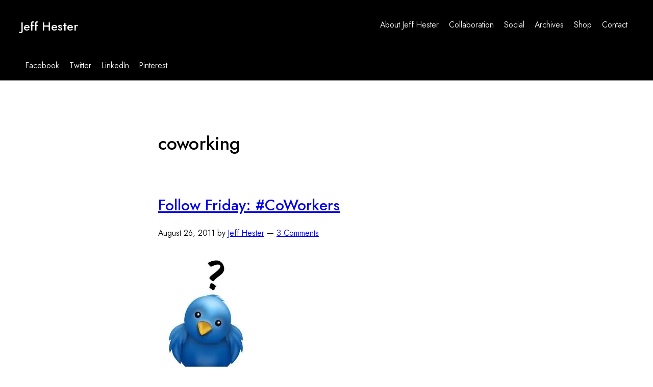

--- FILE ---
content_type: text/css
request_url: https://jeffhester.net/wp-content/themes/frost/style.css?ver=0.7.0
body_size: 6046
content:
/*
Theme Name: Frost
Theme URI: https://frostwp.com/
Author: Brian Gardner
Author URI: https://briangardner.com/
Description: A block-based theme for designers, developers, and businesses of all sizes.
Tags: accessibility-ready, block-patterns, block-styles, custom-colors, custom-logo, custom-menu, editor-style, featured-images, one-column, theme-options, threaded-comments, wide-blocks
Version: 0.7.0
Template: genesis
Text Domain: frost
License: GNU General Public License v2 or later
License URI: https://www.gnu.org/licenses/gpl-2.0.html

This theme, like WordPress, is licensed under the GPL.
Use it to make something cool, have fun, and share what you've learned with others.
*/


/* Default
---------------------------------------------------------------------------- */

/* Box Sizing
--------------------------------------------- */

html {
	box-sizing: border-box;
	scroll-behavior: smooth;
}

*,
*::before,
*::after {
	box-sizing: inherit;
}

/* Float Clearing
--------------------------------------------- */

.after-entry::before,
.author-box::before,
.clearfix::before,
.entry::before,
.entry-content::before,
.nav-primary::before,
.nav-secondary::before,
.pagination::before,
.site-container::before,
.site-footer::before,
.site-header::before,
.site-inner::before,
.widget::before,
.wrap::before {
	content: " ";
	display: table;
}

.after-entry::after,
.author-box::after,
.clearfix::after,
.entry::after,
.entry-content::after,
.nav-primary::after,
.nav-secondary::after,
.pagination::after,
.site-container::after,
.site-footer::after,
.site-header::after,
.site-inner::after,
.widget::after,
.wrap::after {
	clear: both;
	content: " ";
	display: table;
}

/* Defaults
---------------------------------------------------------------------------- */

/* Typographical Elements
--------------------------------------------- */

body {
	font-family: var(--wp--custom--font-family--primary);
	font-weight: var(--wp--custom--font-weight--regular);
	margin: 0;
	overflow-x: hidden;
}

html {
	-moz-osx-font-smoothing: grayscale;
	-webkit-font-smoothing: antialiased;
}

a,
button,
input:focus,
input[type="button"],
input[type="reset"],
input[type="submit"],
textarea:focus {
	transition: all 0.2s ease-in-out;
}

a,
a:focus,
a:hover {
	text-decoration: underline;
	text-decoration-thickness: 1px;
}

a:focus,
a:hover {
	color: var(--wp--preset--color--gray-dark);
}

ol,
ul {
	margin: 0;
	padding: 0;
}

ol,
ul {
	margin-bottom: 30px;
	margin-left: 20px;
}

ol > li {
	list-style-type: decimal;
}

ul > li {
	list-style-type: disc;
}

b,
strong {
	font-weight: var(--wp--custom--font-weight--medium);
}

em,
i {
	font-style: italic;
}

blockquote,
pre {
	margin: 0;
}

/* Site Container
---------------------------------------------------------------------------- */

.site-container {
	animation: fadein 1s;
	word-wrap: break-word;
}

@keyframes fadein {

	from {
		opacity: 0;
	}

	to {
		opacity: 1;
	}

}

/* Site Header
---------------------------------------------------------------------------- */

:not(.has-block-widgets).site-header {
	background-color: var(--wp--preset--color--white);
	padding-bottom: 30px;
	padding-top: 30px;
}

.has-black-header :not(.has-block-widgets).site-header {
	background-color: var(--wp--preset--color--black);
}

:not(.has-block-widgets).site-header > .wrap {
	margin-left: auto;
	margin-right: auto;
	max-width: 1260px;
	padding-left: 30px;
	padding-right: 30px;
}

/* Title Area
--------------------------------------------- */

.title-area {
	float: left;
	position: relative;
	z-index: 9999;
}

.site-title {
	font-size: var(--wp--preset--font-size--medium);
	font-weight: var(--wp--custom--font-weight--medium);
	line-height: 1;
	margin-top: 10px;
}

.site-title a,
.site-title a:focus,
.site-title a:hover {
	color: var(--wp--preset--color--black);
	text-decoration: none;
}

.has-black-header .site-title a,
.has-black-header .site-title a:focus,
.has-black-header .site-title a:hover {
	color: var(--wp--preset--color--white);
}

.site-description,
.site-title {
	margin-bottom: 0;
}

.site-description,
.wp-custom-logo .site-title {
	border-width: 0;
	clip: rect(0, 0, 0, 0);
	height: 1px;
	overflow: hidden;
	position: absolute !important;
	width: 1px;
	word-wrap: normal !important;
}

/* Custom Logo
--------------------------------------------- */

.custom-logo {
	height: 40px;
	width: auto;
}

.custom-logo-link {
	display: inline-block;
}

/* Header Menu
---------------------------------------------------------------------------- */

.genesis-nav-menu,
.nav-primary,
.nav-secondary {
	width: 100%;
}

.genesis-nav-menu {
	clear: both;
	margin: 0;
	padding-top: 20px;
}

.genesis-nav-menu a,
.genesis-nav-menu .menu-item {
	display: block;
}

.genesis-nav-menu .menu-item {
	float: none;
	position: relative;
}

.genesis-nav-menu a,
.genesis-nav-menu a:focus,
.genesis-nav-menu a:hover {
	text-decoration: none;
}

.genesis-nav-menu a {
	font-size: var(--wp--preset--font-size--tiny);
	padding-bottom: 5px;
	padding-top: 5px;
}

.has-black-header .genesis-nav-menu a,
.nav-secondary .genesis-nav-menu a {
	color: var(--wp--preset--color--white);
}

.has-black-header .genesis-nav-menu a:focus,
.has-black-header .genesis-nav-menu a:hover,
.nav-secondary .genesis-nav-menu a:focus,
.nav-secondary .genesis-nav-menu a:hover {
	color: var(--wp--preset--color--gray-medium);
}

.genesis-nav-menu .sub-menu,
.genesis-nav-menu .sub-menu a {
	width: 100%;
}

.genesis-nav-menu .sub-menu {
	clear: both;
	display: none;
	left: -9999px;
	margin: 0;
	opacity: 1;
	position: static;
	z-index: 99;
}

.genesis-nav-menu .menu-item:focus,
.genesis-nav-menu .menu-item:hover,
.genesis-nav-menu .sub-menu a {
	position: relative;
}

.genesis-nav-menu .sub-menu a {
	word-wrap: break-word;
}

.genesis-nav-menu .menu-item:hover > .sub-menu {
	display: block;
	left: auto;
	opacity: 1;
}

/* Sub-Header Menu
--------------------------------------------- */

.nav-secondary {
	background-color: var(--wp--preset--color--black);
	padding-bottom: 10px;
	padding-top: 10px;
}

.nav-secondary .wrap {
	margin-left: auto;
	margin-right: auto;
	max-width: 1260px;
	padding-left: 30px;
	padding-right: 30px;
}

/* Responsive Menu
--------------------------------------------- */

.menu .menu-item:focus {
	position: static;
}

.menu .menu-item > a:focus + ul.sub-menu,
.menu .menu-item.sfHover > ul.sub-menu {
	left: auto;
	opacity: 1;
}

.genesis-responsive-menu,
.genesis-responsive-menu .genesis-nav-menu .menu-item:hover > .sub-menu {
	display: none;
}

.genesis-responsive-menu {
	position: relative;
}

.menu-toggle,
.menu-toggle:focus,
.menu-toggle:hover,
.sub-menu-toggle,
.sub-menu-toggle:focus,
.sub-menu-toggle:hover {
	background-color: transparent;
	color: var(--wp--preset--color--black);
}

.has-black-header .menu-toggle,
.has-black-header .menu-toggle:focus,
.has-black-header .menu-toggle:hover,
.has-black-header .sub-menu-toggle,
.has-black-header .sub-menu-toggle:focus,
.has-black-header .sub-menu-toggle:hover {
	color: var(--wp--preset--color--white);
}

.menu-toggle,
.sub-menu-toggle {
	display: block;
	float: right;
	padding: 5px;
	z-index: 1000;
}

.menu-toggle {
	border: 1px solid var(--wp--preset--color--black);
	margin-top: 3px;
	padding-right: 8px;
	position: relative;
	visibility: visible;
}

.has-black-header .menu-toggle {
	border: 1px solid var(--wp--preset--color--white);
}

.sub-menu-toggle {
	border: none;
	position: absolute;
	right: 0;
	top: 0;
}

.sub-menu-toggle:focus,
.sub-menu-toggle:hover {
	border: none;
}

.menu-toggle::before,
.sub-menu-toggle::before {
	float: left;
	font-size: 12px;
	margin-top: 2px;
	width: 15px;
}

.has-black-header .menu-toggle::before,
.has-black-header .menu-toggle.activated::before,
.has-black-header .sub-menu-toggle::before,
.has-black-header .sub-menu-toggle.activated::before {
	color: var(--wp--preset--color--white);
}

.menu-toggle::before {
	content: "\002B";
}

.menu-toggle.activated::before {
	content: "\2013";
}

.sub-menu-toggle::before {
	content: "\002B";
}

.sub-menu-toggle.activated::before {
	content: "\2013";
}

/* Site Inner
---------------------------------------------------------------------------- */

.site-inner {
	clear: both;
	margin-bottom: 40px;
	margin-top: 40px;
}

.canvas-page .site-inner,
.genesis-title-hidden .site-inner {
	margin-bottom: 0;
	margin-top: 0;
}

.site-inner > .wrap {
	margin-left: auto;
	margin-right: auto;
	max-width: 720px;
	padding-left: 30px;
	padding-right: 30px;
}

.wide-page .site-inner > .wrap {
	max-width: 1260px;
}

/* Entry
---------------------------------------------------------------------------- */

/* Entry Content
--------------------------------------------- */

.entry {
	margin-bottom: 40px;
}

.entry:last-of-type,
.entry-content p:last-child {
	margin-bottom: 0;
}

.entry-content .gist {
	margin-bottom: 30px;
}

/* Pricing Table
--------------------------------------------- */

.pricing-table {
	margin: 0;
	text-align: center;
}

.pricing-table > li {
	border-bottom: 1px solid var(--wp--preset--color--gray-light);
	list-style-type: none;
	margin-bottom: 10px;
	padding-bottom: 10px;
}

/* Entry Headings
--------------------------------------------- */

h1, h2, h3, h4, h5, h6 {
	font-weight: var(--wp--custom--font-weight--medium);
}

h1.has-background,
h2.has-background,
h3.has-background,
h4.has-background,
h5.has-background,
h6.has-background {
	margin-bottom: 0;
	padding: 20px;
}

/* Entry Meta
--------------------------------------------- */

.entry-footer,
.entry-header {
	margin-bottom: 30px;
}

.entry-footer {
	margin-top: 30px;
}

.entry-meta {
	font-size: var(--wp--preset--font-size--tiny);
	margin-bottom: 0;
}

.entry-categories,
.entry-tags {
	display: block;
}

.entry-comments-link::before {
	content: "\2014";
	margin-right: 5px;
}

/* Entry Pagination
--------------------------------------------- */

.pagination {
	clear: both;
	font-size: var(--wp--preset--font-size--tiny);
}

.pagination .alignleft,
.pagination .alignright {
	display: inline-block;
}

.pagination .alignleft {
	float: left;
}

.pagination .alignright,
.pagination .pagination-next {
	float: right;
}

.archive-pagination li {
	display: inline;
}

.archive-pagination li a {
	border: 1px solid var(--wp--preset--color--black);
	color: var(--wp--preset--color--black);
	cursor: pointer;
	display: inline-block;
	margin-bottom: 4px;
	padding: 5px 10px;
	text-decoration: none;
}

.archive-pagination li a:focus,
.archive-pagination li a:hover,
.archive-pagination li.active a {
	background-color: var(--wp--preset--color--black);
	color: var(--wp--preset--color--white);
}

/* Entry Comments
--------------------------------------------- */

.entry-comments,
.entry-pings {
	margin-bottom: 30px;
}

.comment-list,
.comment-list .children {
	margin: 0;
}

.comment-list li {
	list-style-type: none;
	margin-bottom: 0;
	padding: 30px 0 0 30px;
}

.comment-list .depth-1 {
	padding-left: 0;
}

.comment-form-cookies-consent label,
.comment-header {
	font-size: var(--wp--preset--font-size--tiny);}

.comment-content {
	clear: both;
}

.comment-respond label {
	display: block;
}

.comment-header p,
.comment-respond .form-submit {
	margin-bottom: 0;
}

.comment-form-cookies-consent label {
	display: inline;
}

/* Objects
--------------------------------------------- */

embed,
iframe,
object,
video {
	max-width: 100%;
}

figure {
	margin: 0;
}

/* Inputs
--------------------------------------------- */

input,
select,
textarea,
.wp-block-search .wp-block-search__input {
	background-color: var(--wp--preset--color--white);
	border: 1px solid var(--wp--preset--color--black);
	border-radius: 0;
	color: var(--wp--preset--color--black);
	font-family: var(--wp--custom--font-family--primary);
	font-size: var(--wp--preset--font-size--small);
	font-weight: var(--wp--custom--font-weight--regular);
	line-height: var(--wp--preset--line-height--body);
	padding: 10px 20px;
	width: 100%;
}

input:focus,
textarea:focus {
	background-color: var(--wp--preset--color--gray-light);
}

input[type="checkbox"],
input[type="image"],
input[type="radio"] {
	width: auto;
}

input[type="button"],
input[type="email"],
input[type="search"],
input[type="submit"],
input[type="text"],
textarea {
	-webkit-appearance: none;
}

::placeholder {
	color: var(--wp--preset--color--black);
	opacity: 0.6;
}

/* Buttons
--------------------------------------------- */

button,
input[type="button"],
input[type="submit"],
.wp-block-button__link,
.wp-block-search .wp-block-search__button {
	border: 1px solid var(--wp--preset--color--black);
	font-weight: var(--wp--custom--font-weight--medium);
}

button,
input[type="button"],
input[type="submit"],
.wp-block-search .wp-block-search__button {
	background-color: var(--wp--preset--color--black);
	color: var(--wp--preset--color--white);
	cursor: pointer;
	font-family: var(--wp--custom--font-family--primary);
	font-size: var(--wp--preset--font-size--tiny);
	padding: 10px 25px;
	text-decoration: none;
	white-space: normal;
	width: auto;
}

button:focus,
button:hover,
input[type="button"]:focus,
input[type="button"]:hover,
input[type="submit"]:focus,
input[type="submit"]:hover,
.wp-block-button__link:focus,
.wp-block-button__link:hover,
.wp-block-search__button:focus,
.wp-block-search__button:hover {
	background-color: transparent;
	border: 1px solid var(--wp--preset--color--black);
	color: var(--wp--preset--color--black);
	text-decoration: none;
}

.wp-block-button__link.has-background:focus,
.wp-block-button__link.has-background:hover {
	color: var(--wp--preset--color--white);
	filter: brightness(110%);
}

.wp-block-button__link.has-black-color.has-background:focus,
.wp-block-button__link.has-black-color.has-background:hover {
	color: var(--wp--preset--color--black);
}

/* Buttons - Fill
--------------------------------------------- */

.wp-block-button__link.has-accent-background-color:focus,
.wp-block-button__link.has-accent-background-color:hover {
	background-color: var(--wp--preset--color--accent);
}

.wp-block-button__link.has-dark-gray-background-color:focus,
.wp-block-button__link.has-dark-gray-background-color:hover {
	background-color: var(--wp--preset--color--gray-dark);
}

.wp-block-button__link.has-light-gray-background-color:focus,
.wp-block-button__link.has-light-gray-background-color:hover {
	background-color: var(--wp--preset--color--gray-light);
}

.wp-block-button__link.has-medium-gray-background-color:focus,
.wp-block-button__link.has-medium-gray-background-color:hover {
	background-color: var(--wp--preset--color--gray-medium);
}

/* Buttons - Fill White
--------------------------------------------- */

.is-style-fill-white .wp-block-button__link {
	background-color: var(--wp--preset--color--white);
	border: 1px solid var(--wp--preset--color--white);
	color: var(--wp--preset--color--black);
}

.is-style-fill-white .wp-block-button__link:focus,
.is-style-fill-white .wp-block-button__link:hover {
	background-color: transparent;
	border: 1px solid var(--wp--preset--color--white);
	color: var(--wp--preset--color--white);
}

/* Buttons - Outline
--------------------------------------------- */

.wp-block-button.is-style-outline .wp-block-button__link {
	background-color: transparent;
	border: 1px solid;
	border-color: currentColor;
	color: var(--wp--preset--color--black);
	padding: 10px 25px;
}

.wp-block-button.is-style-outline .wp-block-button__link.has-accent-color,
.wp-block-button.is-style-outline .wp-block-button__link.has-accent-color:focus,
.wp-block-button.is-style-outline .wp-block-button__link.has-accent-color:hover {
	color: var(--wp--preset--color--accent);
}

.wp-block-button.is-style-outline .wp-block-button__link.has-dark-gray-color,
.wp-block-button.is-style-outline .wp-block-button__link.has-dark-gray-color:focus,
.wp-block-button.is-style-outline .wp-block-button__link.has-dark-gray-color:hover {
	color: var(--wp--preset--color--gray-dark);
}

.wp-block-button.is-style-outline .wp-block-button__link.has-light-gray-color,
.wp-block-button.is-style-outline .wp-block-button__link.has-light-gray-color:focus,
.wp-block-button.is-style-outline .wp-block-button__link.has-light-gray-color:hover {
	color: var(--wp--preset--color--gray-light);
}

.wp-block-button.is-style-outline .wp-block-button__link.has-medium-gray-color,
.wp-block-button.is-style-outline .wp-block-button__link.has-medium-gray-color:focus,
.wp-block-button.is-style-outline .wp-block-button__link.has-medium-gray-color:hover {
	color: var(--wp--preset--color--gray-medium);
}

.wp-block-button.is-style-outline .wp-block-button__link:focus,
.wp-block-button.is-style-outline .wp-block-button__link:hover {
	background-color: var(--wp--preset--color--black);
	border-color: var(--wp--preset--color--black);
	color: var(--wp--preset--color--white);
}

/* Buttons - Outline White
--------------------------------------------- */

.wp-block-button.is-style-outline-white .wp-block-button__link {
	background-color: transparent;
	border: 1px solid;
	border-color: var(--wp--preset--color--white);
	color: var(--wp--preset--color--white);
}

.wp-block-button.is-style-outline-white .wp-block-button__link:focus,
.wp-block-button.is-style-outline-white .wp-block-button__link:hover {
	background-color: var(--wp--preset--color--white);
	color: var(--wp--preset--color--black);
}

/* Buttons - Custom Size
--------------------------------------------- */

.is-style-large .wp-block-button__link {
	padding: 15px 30px;
}

.is-style-small .wp-block-button__link {
	padding: 5px 10px;
}

/* Buttons - Misc
--------------------------------------------- */

.wp-block-buttons .wp-block-button {
	margin-bottom: 0;
}

.wp-block-buttons .wp-block-button__width-100 {
	margin-bottom: 10px;
}

/* Search Form
--------------------------------------------- */

.search-form .search-form-input {
	margin-bottom: 10px;
}

/* Ninja Forms
--------------------------------------------- */

.entry-content .nf-field-container {
	margin-bottom: 10px;
}

/* WPForms
--------------------------------------------- */

.entry-content .wpforms-container .wpforms-field {
	padding: 0 0 10px;
}

/* Block Editor
---------------------------------------------------------------------------- */

/* Border
--------------------------------------------- */

.has-accent-border-color {
	border-color: var(--wp--preset--color--accent);
}

.has-black-border-color {
	border-color: var(--wp--preset--color--black);
}

.has-gray-dark-border-color {
	border-color: var(--wp--preset--color--gray-dark);
}

.has-gray-light-border-color {
	border-color: var(--wp--preset--color--gray-light);
}

.has-gray-medium-border-color {
	border-color: var(--wp--preset--color--gray-medium);
}

.has-white-border-color {
	border-color: var(--wp--preset--color--white);
}

/* Calendar
--------------------------------------------- */

.wp-block-calendar table caption,
.wp-block-calendar table tbody {
	color: var(--wp--preset--color--black);
}

.wp-block-calendar table th {
	background-color: var(--wp--preset--color--black);
	color: var(--wp--preset--color--white);
}

.wp-block-calendar tbody td,
.wp-block-calendar th {
	border: 1px solid var(--wp--preset--color--black);
	padding: 10px;
}

/* Caption
--------------------------------------------- */

.wp-block-embed figcaption,
.wp-block-gallery figcaption,
.wp-block-image figcaption,
.wp-block-pullquote figcaption,
.wp-block-quote figcaption,
.wp-block-table figcaption {
	font-size: var(--wp--preset--font-size--tiny);
	margin-bottom: 0;
	margin-top: 10px;
	text-align: center;
}

.wp-block-gallery figcaption {
	margin-top: 0;
}

/* Code
--------------------------------------------- */

.wp-block-code {
	font-family: var(--wp--custom--font-family--monospace);
}

.wp-block-code code {
	overflow-wrap: normal;
	overflow-x: scroll;
	white-space: pre;
}

/* Columns
--------------------------------------------- */

.wp-block-column:last-child {
	margin-bottom: 0;
}

/* Drop Cap
--------------------------------------------- */

p.has-drop-cap:not(:focus)::first-letter {
	float: left;
	font-size: 70px;
	font-weight: var(--wp--custom--font-weight--regular);
	line-height: 1;
	margin: 0 10px 0 0;
	text-transform: uppercase;
}

p.has-drop-cap:not(:focus):after {
	padding-top: 0;
}

@-moz-document url-prefix() {

	.has-drop-cap:first-letter {
		padding: 10px 2px 0 0;
	}

}

/* Cover
--------------------------------------------- */

.wp-block-cover.alignfull,
.wp-block-cover.alignwide {
	width: auto;
}

/* Groups
--------------------------------------------- */

.wp-block-group.is-full-height {
	align-items: center;
	display: grid;
	min-height: 100vh;
}

/* Has Background
--------------------------------------------- */

p.has-background {
	padding: 20px 30px;
}

/* Images
--------------------------------------------- */

img {
	height: auto;
	max-width: 100%;
	vertical-align: top;
}

.wp-block-image .alignleft {
	margin-right: 30px;
}

.wp-block-image .alignright {
	margin-left: 30px;
}

/* Preformatted
--------------------------------------------- */

.wp-block-preformatted {
	font-family: var(--wp--custom--font-family--monospace);
	overflow-x: scroll;
	white-space: pre;
}

/* Pullquote
--------------------------------------------- */

.wp-block-pullquote,
.wp-block-pullquote.is-style-solid-color blockquote {
	max-width: 100%;
	text-align: center;
}

.wp-block-pullquote,
.wp-block-pullquote.is-style-solid-color {
	border: 1px solid var(--wp--preset--color--black);
}

.wp-block-pullquote.alignleft,
.wp-block-pullquote.alignright {
	max-width: 100%;
}

.wp-block-pullquote p,
.wp-block-pullquote.alignleft p,
.wp-block-pullquote.alignright p,
.wp-block-pullquote.is-style-solid-color p,
.wp-block-pullquote.is-style-solid-color blockquote p {
	font-size: var(--wp--preset--font-size--medium);
	line-height: var(--wp--custom--line-height--smaller);
	margin-bottom: 0;
}

.wp-block-pullquote cite {
	display: block;
	font-size: var(--wp--preset--font-size--tiny);
	font-style: inherit;
	margin-top: 10px;
}

/* Query
--------------------------------------------- */

.wp-block-query ul {
	margin-left: 0;
}

.wp-block-query ul li {
	list-style-type: none;
}

/* Quote
--------------------------------------------- */

.wp-block-quote:not(.has-text-align-center):not(.has-text-align-right) {
	border-left: 5px solid var(--wp--preset--color--black);
	padding-left: 25px;
}

.wp-block-quote.has-text-align-right {
	border-right: 5px solid var(--wp--preset--color--black);
	padding-right: 25px;
}

.wp-block-quote p,
.wp-block-quote.is-style-large p {
	margin-bottom: 0;
}

.wp-block-quote cite,
.wp-block-quote.is-style-large p,
.wp-block-quote.is-style-large cite {
	font-style: inherit;
}

.wp-block-quote.is-style-large p {
	font-size: var(--wp--preset--font-size--large);
	line-height: var(--wp--custom--line-height--medium);
}

.wp-block-quote cite,
.wp-block-quote.is-style-large cite {
	display: block;
	font-size: var(--wp--preset--font-size--tiny);
	margin-top: 10px;
	text-align: inherit;
}

/* Separator
--------------------------------------------- */

.wp-block-separator {
	border-color: currentColor;
	border-top: none;
	padding: 0;
}

.wp-block-separator.is-style-dots:before {
	font-family: var(--font-family-regular);
	font-size: var(--wp--preset--font-size--medium);
	letter-spacing: 10px;
	padding-left: 0;
}

.wp-block-separator:not(.is-style-wide):not(.is-style-dots) {
	max-width: 150px;
}

/* Social Icons
--------------------------------------------- */

ul.wp-block-social-links.aligncenter .wp-social-link.wp-social-link.wp-social-link {
	margin: 0 5px;
}

/* Table
--------------------------------------------- */

.wp-block-table.is-style-stripes {
	border-bottom: none;
}

.wp-block-table table {
	border-collapse: collapse;
}

.wp-block-table thead {
	border-bottom: 3px solid var(--wp--preset--color--black);
}

.wp-block-table tfoot {
	border-top: 3px solid var(--wp--preset--color--black);
}

.wp-block-table td,
.wp-block-table th,
.wp-block-table tr,
.wp-block-table.is-style-stripes td,
.wp-block-table.is-style-stripes th,
.wp-block-table.is-style-stripes tr {
	border: 1px solid var(--wp--preset--color--black);
}

.wp-block-table th {
	font-weight: var(--wp--custom--font-weight--medium);
}

.wp-block-table td,
.wp-block-table th {
	padding: 5px;
}

.wp-block-table.is-style-stripes tbody tr:nth-child(odd) {
	background-color: var(--wp--preset--color--gray-light);
}

/* Wide/Full Alignment
--------------------------------------------- */

.entry-content .alignfull {
	margin-left: calc(-100vw / 2 + 100% / 2);
	margin-right: calc(-100vw / 2 + 100% / 2);
	max-width: 100vw;
}

.wp-block-group.alignfull {
	padding-left: 30px;
	padding-right: 30px;
}

/* Common Classes
---------------------------------------------------------------------------- */

/* Avatar
--------------------------------------------- */

.avatar {
	border-radius: 50%;
	margin-bottom: 20px;
}

.comment .avatar {
	float: left;
	margin-right: 15px;
}

/* Genesis
--------------------------------------------- */

.after-entry,
.archive-description,
.author-box {
	margin-bottom: 30px;
}

.author-box {
	border: 1px solid var(--wp--preset--color--black);
	padding: 20px 30px;
	text-align: center;
}

.breadcrumb {
	font-size: var(--wp--preset--font-size--tiny);
	margin-bottom: 60px;
}

.archive-description p:last-of-type,
.author-box p:last-of-type {
	margin-bottom: 0;
}

/* Accessability
---------------------------------------------------------------------------- */

:focus {
	color: var(--wp--preset--color--black);
	outline: none;
}

.site-container .sr-only {
	height: 1px;
	left: -10000px;
	overflow: hidden;
	position: absolute;
	top: auto;
	width: 1px;
}

/* Genesis Skip Link
--------------------------------------------- */

.genesis-skip-link {
	margin: 0;
}

.genesis-skip-link .skip-link-hidden {
	display: none;
	visibility: hidden;
}

.genesis-skip-link li {
	height: 0;
	list-style: none;
	width: 0;
}

/* Screen Reader Text
--------------------------------------------- */

.screen-reader-shortcut,
.screen-reader-text,
.screen-reader-text span {
	border-width: 0;
	clip: rect(0, 0, 0, 0);
	font-size: var(--wp--preset--font-size--tiny);
	height: 1px;
	overflow: hidden;
	position: absolute !important;
	width: 1px;
	word-wrap: normal !important;
}

.screen-reader-text:focus,
.screen-reader-shortcut:focus,
.widget_search input[type="submit"]:focus {
	background: var(--wp--preset--color--white);
	border: 1px solid var(--wp--preset--color--black);
	clip: auto !important;
	color: var(--wp--preset--color--black);
	display: block;
	height: auto;
	padding: 15px 20px;
	text-decoration: none;
	width: auto;
	z-index: 100000;
}

/* Site Footer
---------------------------------------------------------------------------- */

:not(.has-block-widgets).site-footer {
	padding-bottom: 30px;
	padding-top: 30px;
	text-align: center;
}

:not(.has-block-widgets).site-footer .wrap {
	margin-left: auto;
	margin-right: auto;
	max-width: 1260px;
	padding-left: 30px;
	padding-right: 30px;
}

.site-footer p {
	font-size: var(--wp--preset--font-size--tiny);
}

.site-footer p:last-of-type {
	margin-bottom: 0;
}

/* Magic Classes
---------------------------------------------------------------------------- */

/* Border (Black)
--------------------------------------------- */

.has-black-border {
	border: 1px solid var(--wp--preset--color--black);
}

.has-black-bottom-border {
	border-bottom: 1px solid var(--wp--preset--color--black);
}

.has-black-left-border {
	border-left: 1px solid var(--wp--preset--color--black);
}

.has-black-right-border {
	border-right: 1px solid var(--wp--preset--color--black);
}

.has-black-top-border {
	border-top: 1px solid var(--wp--preset--color--black);
}

.has-black-outline {
	outline: 1px solid var(--wp--preset--color--black);
	outline-offset: -10px;
}

/* Border (White)
--------------------------------------------- */

.has-white-border {
	border: 1px solid var(--wp--preset--color--white);
}

.has-white-bottom-border {
	border-bottom: 1px solid var(--wp--preset--color--white);
}

.has-white-left-border {
	border-left: 1px solid var(--wp--preset--color--white);
}

.has-white-right-border {
	border-right: 1px solid var(--wp--preset--color--white);
}

.has-white-top-border {
	border-top: 1px solid var(--wp--preset--color--white);
}

.has-white-outline {
	outline: 1px solid var(--wp--preset--color--white);
	outline-offset: -10px;
}

/* Boxshadow
--------------------------------------------- */

.has-boxshadow {
	box-shadow: 0 0 50px rgb(0 0 0 / 10%);
}

.has-solid-boxshadow {
	box-shadow: 5px 5px var(--wp--preset--color--black);
}

/* Margin
--------------------------------------------- */

.has-extra-margin {
	margin-bottom: 20px;
	margin-top: 40px;
}

.has-no-bottom-margin {
	margin-bottom: 0 !important;
}

/* Text Background
--------------------------------------------- */

.has-text-black-background {
	background-color: var(--wp--preset--color--black);
	display: inline;
}

/* Text Transform
--------------------------------------------- */

.is-style-lowercase {
	text-transform: lowercase;
}

.is-style-uppercase {
	text-transform: uppercase;
}

/* Media Queries
---------------------------------------------------------------------------- */

@media only screen and (max-width: 800px) {

	/* Spacer
	--------------------------------------------- */

	.wp-block-spacer {
		max-height: 60px;
	}

}

@media only screen and (min-width: 800px) {

	/* Site Header
	--------------------------------------------- */

	:not(.has-block-widgets).site-header {
		min-height: 100px;
		position: -webkit-sticky;
		position: sticky;
		top: 0;
		transition: top 0.5s ease-in-out;
		width: 100%;
		z-index: 9999;
	}

	:not(.has-block-widgets).site-header.hidden {
		top: -100px;
	}

	/* Title Area
	--------------------------------------------- */

	.title-area {
		width: 25%;
	}

	/* Genesis Menu
	--------------------------------------------- */

	.genesis-nav-menu {
		font-size: 0;
		padding-top: 0;
	}

	.genesis-nav-menu li {
		float: none;
		list-style-type: none;
	}

	.genesis-nav-menu li.is-style-outline,
	.genesis-nav-menu li.is-style-fill {
		margin-left: 10px;
	}

	.genesis-nav-menu li.is-style-outline a {
		border: 1px solid var(--wp--preset--color--black);
	}

	.has-black-header .genesis-nav-menu li.is-style-outline a {
		border: 1px solid var(--wp--preset--color--white);
	}

	.genesis-nav-menu li.is-style-fill a {
		background-color: var(--wp--preset--color--black);
		border: 1px solid var(--wp--preset--color--black);
		color: var(--wp--preset--color--white);
	}

	.has-black-header .genesis-nav-menu li.is-style-fill a {
		background-color: var(--wp--preset--color--white);
		border: 1px solid var(--wp--preset--color--white);
		color: var(--wp--preset--color--black);
	}

	.genesis-nav-menu li.is-style-outline a:focus,
	.genesis-nav-menu li.is-style-outline a:hover {
		background-color: var(--wp--preset--color--black);
		color: var(--wp--preset--color--white);
	}

	.has-black-header .genesis-nav-menu li.is-style-outline a:focus,
	.has-black-header .genesis-nav-menu li.is-style-outline a:hover {
		background-color: var(--wp--preset--color--white);
		color: var(--wp--preset--color--black);
	}

	.genesis-nav-menu li.is-style-fill a:focus,
	.genesis-nav-menu li.is-style-fill a:hover {
		border: 1px solid var(--wp--preset--color--black);
		background-color: var(--wp--preset--color--white);
		color: var(--wp--preset--color--black);
	}

	.has-black-header .genesis-nav-menu li.is-style-fill a:focus,
	.has-black-header .genesis-nav-menu li.is-style-fill a:hover {
		border: 1px solid var(--wp--preset--color--white);
		background-color: var(--wp--preset--color--black);
		color: var(--wp--preset--color--white);
	}
	
	.genesis-nav-menu li li {
		margin-left: 0;
	}

	.genesis-nav-menu a {
		padding-left: 10px;
		padding-right: 10px;
	}

	.genesis-nav-menu .menu-item {
		display: inline-block;
	}

	.genesis-nav-menu .menu-item:hover {
		position: static;
	}

	.genesis-nav-menu .menu-item:hover > .sub-menu {
		left: auto;
		opacity: 1;
	}

	.genesis-nav-menu .sub-menu,
	.genesis-nav-menu .sub-menu a {
		width: 160px;
	}

	.genesis-nav-menu .sub-menu {
		background-color: var(--wp--preset--color--black);
		left: -9999px;
		opacity: 0;
		padding-bottom: 8px;
		padding-top: 8px;
		position: absolute;
		transition: opacity 0.5s ease-in-out;
		z-index: 99;
	}

	.genesis-nav-menu .sub-menu .sub-menu::before {
		display: none;
	}

	.genesis-nav-menu .sub-menu a {
		color: var(--wp--preset--color--white);
		margin: 0;
		padding: 2px 15px;
		position: relative;
		text-align: left;
	}

	.genesis-nav-menu .sub-menu a:focus,
	.genesis-nav-menu .sub-menu a:hover {
		color: var(--wp--preset--color--gray-medium);
	}

	/* Responsive Menu
	--------------------------------------------- */

	.genesis-responsive-menu {
		display: block;
	}

	.menu-toggle,
	.sub-menu-toggle {
		display: none;
		visibility: hidden;
	}

	/* Header Menu
	--------------------------------------------- */

	.nav-primary {
		float: right;
		text-align: right;
		width: 75%;
	}

	/* Site-Inner
	--------------------------------------------- */

	.site-inner {
		margin-bottom: 60px;
		margin-top: 60px;
	}

	.has-black-header .site-inner {
		margin-bottom: 80px;
		margin-top: 80px;
	}

	.canvas-page.has-black-header .site-inner,
	.genesis-title-hidden.has-black-header .site-inner {
		margin-bottom: 0;
		margin-top: 0;
	}

	/* Entry Misc.
	--------------------------------------------- */

	.after-entry,
	.archive-description,
	.author-box,
	.entry,
	.entry-comments,
	.entry-pings {
		margin-bottom: 60px;
	}

	.author-box {
		padding: 40px 60px;
	}

	/* Buttons
	--------------------------------------------- */

	.wp-block-buttons:last-of-type {
		margin-bottom: 0;
	}

	/* Columns
	--------------------------------------------- */

	.wp-block-column {
		margin-bottom: 0;
	}

	.wp-block-column:not(:first-child) {
		margin-left: 5%;
	}

	.has-larger-left-margin .wp-block-column:not(:first-child) {
		margin-left: 10%;
	}

	.has-smaller-left-margin .wp-block-column:not(:first-child) {
		margin-left: 2.5%;
	}

	.has-no-left-margin .wp-block-column:not(:first-child) {
		margin-left: 0;
	}

	/* Pullquote
	--------------------------------------------- */
	
	.wp-block-pullquote.alignleft,
	.wp-block-pullquote.alignright {
		max-width: 300px;
	}
	
	.wp-block-pullquote.alignleft {
		float: left;
		margin-left: -100px;
		margin-right: 30px;
	}
	
	.wp-block-pullquote.alignright {
		float: right;
		margin-left: 30px;
		margin-right: -100px;
	}

	/* Wide/Full Alignment
	--------------------------------------------- */

	.page .entry-content .alignwide,
	.single .entry-content .alignwide {
		margin-left: -270px;
		margin-right: -270px;
		max-width: 1200px;
	}

	.wide-page .entry-content .alignwide {
		margin-left: auto;
		margin-right: auto;
	}

}


--- FILE ---
content_type: application/javascript
request_url: https://jeffhester.net/wp-content/themes/frost/js/header.js?ver=0.7.0
body_size: 416
content:
/**
 * Hide header on scroll down, show on scroll up.
 *
 * @version 1.0.0
 * 
 * @package Frost
 * @author  Brian Gardner
 * @license GNU General Public License v2 or later
 * @link    https://frostwp.com/
 * @source  https://medium.com/@mariusc23/hide-header-on-scroll-down-show-on-scroll-up-67bbaae9a78c
 */
jQuery(function($) {

	// Hide site header when user scrolls down.
	var didScroll;
	var lastScrollTop = 0;
	var delta = 5;
	var navbarHeight = $('.site-header').outerHeight();

	$(window).scroll(function(event) {
		didScroll = true;
	});

	setInterval(function() {
		if (didScroll) {
			hasScrolled();
			didScroll = false;
		}
	}, 250);

	function hasScrolled() {
		var st = $(this).scrollTop();

		// Make sure user scrolls more than delta.
		if (Math.abs(lastScrollTop - st) <= delta)
			return;

		// If user scrolls down past the site header, add .hidden class.
		if (st > lastScrollTop && st > 0) {
			// Scroll down.
			$('.site-header').removeClass('reveal').addClass('hidden');
		} else {
			// Scroll up.
			if (st + $(window).height() < $(document).height()) {
				$('.site-header').removeClass('hidden').addClass('reveal');
			}
		}

		lastScrollTop = st;
	}

});